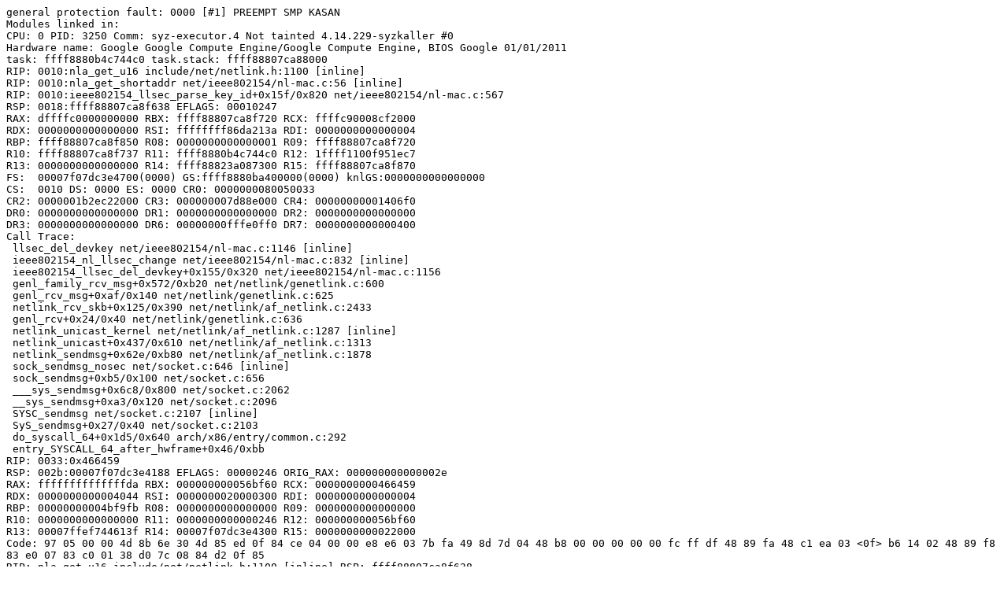

--- FILE ---
content_type: text/plain; charset=utf-8
request_url: https://syzkaller.appspot.com/text?tag=CrashReport&x=1367a441d00000
body_size: 1058
content:
general protection fault: 0000 [#1] PREEMPT SMP KASAN
Modules linked in:
CPU: 0 PID: 3250 Comm: syz-executor.4 Not tainted 4.14.229-syzkaller #0
Hardware name: Google Google Compute Engine/Google Compute Engine, BIOS Google 01/01/2011
task: ffff8880b4c744c0 task.stack: ffff88807ca88000
RIP: 0010:nla_get_u16 include/net/netlink.h:1100 [inline]
RIP: 0010:nla_get_shortaddr net/ieee802154/nl-mac.c:56 [inline]
RIP: 0010:ieee802154_llsec_parse_key_id+0x15f/0x820 net/ieee802154/nl-mac.c:567
RSP: 0018:ffff88807ca8f638 EFLAGS: 00010247
RAX: dffffc0000000000 RBX: ffff88807ca8f720 RCX: ffffc90008cf2000
RDX: 0000000000000000 RSI: ffffffff86da213a RDI: 0000000000000004
RBP: ffff88807ca8f850 R08: 0000000000000001 R09: ffff88807ca8f720
R10: ffff88807ca8f737 R11: ffff8880b4c744c0 R12: 1ffff1100f951ec7
R13: 0000000000000000 R14: ffff88823a087300 R15: ffff88807ca8f870
FS:  00007f07dc3e4700(0000) GS:ffff8880ba400000(0000) knlGS:0000000000000000
CS:  0010 DS: 0000 ES: 0000 CR0: 0000000080050033
CR2: 0000001b2ec22000 CR3: 000000007d88e000 CR4: 00000000001406f0
DR0: 0000000000000000 DR1: 0000000000000000 DR2: 0000000000000000
DR3: 0000000000000000 DR6: 00000000fffe0ff0 DR7: 0000000000000400
Call Trace:
 llsec_del_devkey net/ieee802154/nl-mac.c:1146 [inline]
 ieee802154_nl_llsec_change net/ieee802154/nl-mac.c:832 [inline]
 ieee802154_llsec_del_devkey+0x155/0x320 net/ieee802154/nl-mac.c:1156
 genl_family_rcv_msg+0x572/0xb20 net/netlink/genetlink.c:600
 genl_rcv_msg+0xaf/0x140 net/netlink/genetlink.c:625
 netlink_rcv_skb+0x125/0x390 net/netlink/af_netlink.c:2433
 genl_rcv+0x24/0x40 net/netlink/genetlink.c:636
 netlink_unicast_kernel net/netlink/af_netlink.c:1287 [inline]
 netlink_unicast+0x437/0x610 net/netlink/af_netlink.c:1313
 netlink_sendmsg+0x62e/0xb80 net/netlink/af_netlink.c:1878
 sock_sendmsg_nosec net/socket.c:646 [inline]
 sock_sendmsg+0xb5/0x100 net/socket.c:656
 ___sys_sendmsg+0x6c8/0x800 net/socket.c:2062
 __sys_sendmsg+0xa3/0x120 net/socket.c:2096
 SYSC_sendmsg net/socket.c:2107 [inline]
 SyS_sendmsg+0x27/0x40 net/socket.c:2103
 do_syscall_64+0x1d5/0x640 arch/x86/entry/common.c:292
 entry_SYSCALL_64_after_hwframe+0x46/0xbb
RIP: 0033:0x466459
RSP: 002b:00007f07dc3e4188 EFLAGS: 00000246 ORIG_RAX: 000000000000002e
RAX: ffffffffffffffda RBX: 000000000056bf60 RCX: 0000000000466459
RDX: 0000000000004044 RSI: 0000000020000300 RDI: 0000000000000004
RBP: 00000000004bf9fb R08: 0000000000000000 R09: 0000000000000000
R10: 0000000000000000 R11: 0000000000000246 R12: 000000000056bf60
R13: 00007ffef744613f R14: 00007f07dc3e4300 R15: 0000000000022000
Code: 97 05 00 00 4d 8b 6e 30 4d 85 ed 0f 84 ce 04 00 00 e8 e6 03 7b fa 49 8d 7d 04 48 b8 00 00 00 00 00 fc ff df 48 89 fa 48 c1 ea 03 <0f> b6 14 02 48 89 f8 83 e0 07 83 c0 01 38 d0 7c 08 84 d2 0f 85 
RIP: nla_get_u16 include/net/netlink.h:1100 [inline] RSP: ffff88807ca8f638
RIP: nla_get_shortaddr net/ieee802154/nl-mac.c:56 [inline] RSP: ffff88807ca8f638
RIP: ieee802154_llsec_parse_key_id+0x15f/0x820 net/ieee802154/nl-mac.c:567 RSP: ffff88807ca8f638
---[ end trace 47d0446bfe97c22c ]---
